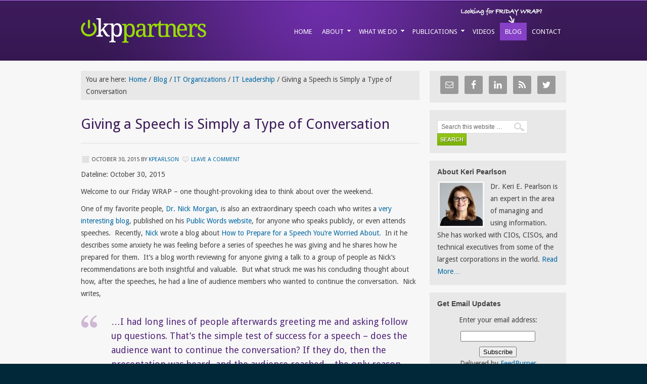

--- FILE ---
content_type: text/html; charset=UTF-8
request_url: http://kppartners.com/giving-a-speech-is-simply-a-type-of-conversation/
body_size: 12484
content:
<!DOCTYPE html PUBLIC "-//W3C//DTD XHTML 1.0 Transitional//EN" "http://www.w3.org/TR/xhtml1/DTD/xhtml1-transitional.dtd">
<html xmlns="http://www.w3.org/1999/xhtml" lang="en-US" xml:lang="en-US">
<head profile="http://gmpg.org/xfn/11">
<meta http-equiv="Content-Type" content="text/html; charset=UTF-8" />
			<meta name="robots" content="noodp,noydir" />
		<title>Giving a Speech is Simply a Type of Conversation</title>
<meta name='robots' content='max-image-preview:large' />

		<style type="text/css">
			#genesis-slider, #slides, .genesis-slider-wrap { height: 260px; width: 500px; }
			.slide-excerpt { width: 500px; }
			.slide-excerpt { bottom: 0; }
			.slide-excerpt { right: 0; }
			div.slider-next, div.slider-previous { top: 100px; }
		</style><link rel="alternate" type="application/rss+xml" title="KP Partners &raquo; Feed" href="http://kppartners.com/feed/" />
<link rel="alternate" type="application/rss+xml" title="KP Partners &raquo; Comments Feed" href="http://kppartners.com/comments/feed/" />
<link rel="alternate" type="application/rss+xml" title="KP Partners &raquo; Giving a Speech is Simply a Type of Conversation Comments Feed" href="http://kppartners.com/giving-a-speech-is-simply-a-type-of-conversation/feed/" />
<link rel="alternate" title="oEmbed (JSON)" type="application/json+oembed" href="http://kppartners.com/wp-json/oembed/1.0/embed?url=http%3A%2F%2Fkppartners.com%2Fgiving-a-speech-is-simply-a-type-of-conversation%2F" />
<link rel="alternate" title="oEmbed (XML)" type="text/xml+oembed" href="http://kppartners.com/wp-json/oembed/1.0/embed?url=http%3A%2F%2Fkppartners.com%2Fgiving-a-speech-is-simply-a-type-of-conversation%2F&#038;format=xml" />
<link rel="canonical" href="http://kppartners.com/giving-a-speech-is-simply-a-type-of-conversation/" />
<style id='wp-img-auto-sizes-contain-inline-css' type='text/css'>
img:is([sizes=auto i],[sizes^="auto," i]){contain-intrinsic-size:3000px 1500px}
/*# sourceURL=wp-img-auto-sizes-contain-inline-css */
</style>
<link rel='stylesheet' id='metric-child-theme-css' href='http://kppartners.com/wordpress/wp-content/themes/metric/style.css?ver=1.0.1' type='text/css' media='all' />
<style id='wp-emoji-styles-inline-css' type='text/css'>

	img.wp-smiley, img.emoji {
		display: inline !important;
		border: none !important;
		box-shadow: none !important;
		height: 1em !important;
		width: 1em !important;
		margin: 0 0.07em !important;
		vertical-align: -0.1em !important;
		background: none !important;
		padding: 0 !important;
	}
/*# sourceURL=wp-emoji-styles-inline-css */
</style>
<style id='wp-block-library-inline-css' type='text/css'>
:root{--wp-block-synced-color:#7a00df;--wp-block-synced-color--rgb:122,0,223;--wp-bound-block-color:var(--wp-block-synced-color);--wp-editor-canvas-background:#ddd;--wp-admin-theme-color:#007cba;--wp-admin-theme-color--rgb:0,124,186;--wp-admin-theme-color-darker-10:#006ba1;--wp-admin-theme-color-darker-10--rgb:0,107,160.5;--wp-admin-theme-color-darker-20:#005a87;--wp-admin-theme-color-darker-20--rgb:0,90,135;--wp-admin-border-width-focus:2px}@media (min-resolution:192dpi){:root{--wp-admin-border-width-focus:1.5px}}.wp-element-button{cursor:pointer}:root .has-very-light-gray-background-color{background-color:#eee}:root .has-very-dark-gray-background-color{background-color:#313131}:root .has-very-light-gray-color{color:#eee}:root .has-very-dark-gray-color{color:#313131}:root .has-vivid-green-cyan-to-vivid-cyan-blue-gradient-background{background:linear-gradient(135deg,#00d084,#0693e3)}:root .has-purple-crush-gradient-background{background:linear-gradient(135deg,#34e2e4,#4721fb 50%,#ab1dfe)}:root .has-hazy-dawn-gradient-background{background:linear-gradient(135deg,#faaca8,#dad0ec)}:root .has-subdued-olive-gradient-background{background:linear-gradient(135deg,#fafae1,#67a671)}:root .has-atomic-cream-gradient-background{background:linear-gradient(135deg,#fdd79a,#004a59)}:root .has-nightshade-gradient-background{background:linear-gradient(135deg,#330968,#31cdcf)}:root .has-midnight-gradient-background{background:linear-gradient(135deg,#020381,#2874fc)}:root{--wp--preset--font-size--normal:16px;--wp--preset--font-size--huge:42px}.has-regular-font-size{font-size:1em}.has-larger-font-size{font-size:2.625em}.has-normal-font-size{font-size:var(--wp--preset--font-size--normal)}.has-huge-font-size{font-size:var(--wp--preset--font-size--huge)}.has-text-align-center{text-align:center}.has-text-align-left{text-align:left}.has-text-align-right{text-align:right}.has-fit-text{white-space:nowrap!important}#end-resizable-editor-section{display:none}.aligncenter{clear:both}.items-justified-left{justify-content:flex-start}.items-justified-center{justify-content:center}.items-justified-right{justify-content:flex-end}.items-justified-space-between{justify-content:space-between}.screen-reader-text{border:0;clip-path:inset(50%);height:1px;margin:-1px;overflow:hidden;padding:0;position:absolute;width:1px;word-wrap:normal!important}.screen-reader-text:focus{background-color:#ddd;clip-path:none;color:#444;display:block;font-size:1em;height:auto;left:5px;line-height:normal;padding:15px 23px 14px;text-decoration:none;top:5px;width:auto;z-index:100000}html :where(.has-border-color){border-style:solid}html :where([style*=border-top-color]){border-top-style:solid}html :where([style*=border-right-color]){border-right-style:solid}html :where([style*=border-bottom-color]){border-bottom-style:solid}html :where([style*=border-left-color]){border-left-style:solid}html :where([style*=border-width]){border-style:solid}html :where([style*=border-top-width]){border-top-style:solid}html :where([style*=border-right-width]){border-right-style:solid}html :where([style*=border-bottom-width]){border-bottom-style:solid}html :where([style*=border-left-width]){border-left-style:solid}html :where(img[class*=wp-image-]){height:auto;max-width:100%}:where(figure){margin:0 0 1em}html :where(.is-position-sticky){--wp-admin--admin-bar--position-offset:var(--wp-admin--admin-bar--height,0px)}@media screen and (max-width:600px){html :where(.is-position-sticky){--wp-admin--admin-bar--position-offset:0px}}

/*# sourceURL=wp-block-library-inline-css */
</style><style id='global-styles-inline-css' type='text/css'>
:root{--wp--preset--aspect-ratio--square: 1;--wp--preset--aspect-ratio--4-3: 4/3;--wp--preset--aspect-ratio--3-4: 3/4;--wp--preset--aspect-ratio--3-2: 3/2;--wp--preset--aspect-ratio--2-3: 2/3;--wp--preset--aspect-ratio--16-9: 16/9;--wp--preset--aspect-ratio--9-16: 9/16;--wp--preset--color--black: #000000;--wp--preset--color--cyan-bluish-gray: #abb8c3;--wp--preset--color--white: #ffffff;--wp--preset--color--pale-pink: #f78da7;--wp--preset--color--vivid-red: #cf2e2e;--wp--preset--color--luminous-vivid-orange: #ff6900;--wp--preset--color--luminous-vivid-amber: #fcb900;--wp--preset--color--light-green-cyan: #7bdcb5;--wp--preset--color--vivid-green-cyan: #00d084;--wp--preset--color--pale-cyan-blue: #8ed1fc;--wp--preset--color--vivid-cyan-blue: #0693e3;--wp--preset--color--vivid-purple: #9b51e0;--wp--preset--gradient--vivid-cyan-blue-to-vivid-purple: linear-gradient(135deg,rgb(6,147,227) 0%,rgb(155,81,224) 100%);--wp--preset--gradient--light-green-cyan-to-vivid-green-cyan: linear-gradient(135deg,rgb(122,220,180) 0%,rgb(0,208,130) 100%);--wp--preset--gradient--luminous-vivid-amber-to-luminous-vivid-orange: linear-gradient(135deg,rgb(252,185,0) 0%,rgb(255,105,0) 100%);--wp--preset--gradient--luminous-vivid-orange-to-vivid-red: linear-gradient(135deg,rgb(255,105,0) 0%,rgb(207,46,46) 100%);--wp--preset--gradient--very-light-gray-to-cyan-bluish-gray: linear-gradient(135deg,rgb(238,238,238) 0%,rgb(169,184,195) 100%);--wp--preset--gradient--cool-to-warm-spectrum: linear-gradient(135deg,rgb(74,234,220) 0%,rgb(151,120,209) 20%,rgb(207,42,186) 40%,rgb(238,44,130) 60%,rgb(251,105,98) 80%,rgb(254,248,76) 100%);--wp--preset--gradient--blush-light-purple: linear-gradient(135deg,rgb(255,206,236) 0%,rgb(152,150,240) 100%);--wp--preset--gradient--blush-bordeaux: linear-gradient(135deg,rgb(254,205,165) 0%,rgb(254,45,45) 50%,rgb(107,0,62) 100%);--wp--preset--gradient--luminous-dusk: linear-gradient(135deg,rgb(255,203,112) 0%,rgb(199,81,192) 50%,rgb(65,88,208) 100%);--wp--preset--gradient--pale-ocean: linear-gradient(135deg,rgb(255,245,203) 0%,rgb(182,227,212) 50%,rgb(51,167,181) 100%);--wp--preset--gradient--electric-grass: linear-gradient(135deg,rgb(202,248,128) 0%,rgb(113,206,126) 100%);--wp--preset--gradient--midnight: linear-gradient(135deg,rgb(2,3,129) 0%,rgb(40,116,252) 100%);--wp--preset--font-size--small: 13px;--wp--preset--font-size--medium: 20px;--wp--preset--font-size--large: 36px;--wp--preset--font-size--x-large: 42px;--wp--preset--spacing--20: 0.44rem;--wp--preset--spacing--30: 0.67rem;--wp--preset--spacing--40: 1rem;--wp--preset--spacing--50: 1.5rem;--wp--preset--spacing--60: 2.25rem;--wp--preset--spacing--70: 3.38rem;--wp--preset--spacing--80: 5.06rem;--wp--preset--shadow--natural: 6px 6px 9px rgba(0, 0, 0, 0.2);--wp--preset--shadow--deep: 12px 12px 50px rgba(0, 0, 0, 0.4);--wp--preset--shadow--sharp: 6px 6px 0px rgba(0, 0, 0, 0.2);--wp--preset--shadow--outlined: 6px 6px 0px -3px rgb(255, 255, 255), 6px 6px rgb(0, 0, 0);--wp--preset--shadow--crisp: 6px 6px 0px rgb(0, 0, 0);}:where(.is-layout-flex){gap: 0.5em;}:where(.is-layout-grid){gap: 0.5em;}body .is-layout-flex{display: flex;}.is-layout-flex{flex-wrap: wrap;align-items: center;}.is-layout-flex > :is(*, div){margin: 0;}body .is-layout-grid{display: grid;}.is-layout-grid > :is(*, div){margin: 0;}:where(.wp-block-columns.is-layout-flex){gap: 2em;}:where(.wp-block-columns.is-layout-grid){gap: 2em;}:where(.wp-block-post-template.is-layout-flex){gap: 1.25em;}:where(.wp-block-post-template.is-layout-grid){gap: 1.25em;}.has-black-color{color: var(--wp--preset--color--black) !important;}.has-cyan-bluish-gray-color{color: var(--wp--preset--color--cyan-bluish-gray) !important;}.has-white-color{color: var(--wp--preset--color--white) !important;}.has-pale-pink-color{color: var(--wp--preset--color--pale-pink) !important;}.has-vivid-red-color{color: var(--wp--preset--color--vivid-red) !important;}.has-luminous-vivid-orange-color{color: var(--wp--preset--color--luminous-vivid-orange) !important;}.has-luminous-vivid-amber-color{color: var(--wp--preset--color--luminous-vivid-amber) !important;}.has-light-green-cyan-color{color: var(--wp--preset--color--light-green-cyan) !important;}.has-vivid-green-cyan-color{color: var(--wp--preset--color--vivid-green-cyan) !important;}.has-pale-cyan-blue-color{color: var(--wp--preset--color--pale-cyan-blue) !important;}.has-vivid-cyan-blue-color{color: var(--wp--preset--color--vivid-cyan-blue) !important;}.has-vivid-purple-color{color: var(--wp--preset--color--vivid-purple) !important;}.has-black-background-color{background-color: var(--wp--preset--color--black) !important;}.has-cyan-bluish-gray-background-color{background-color: var(--wp--preset--color--cyan-bluish-gray) !important;}.has-white-background-color{background-color: var(--wp--preset--color--white) !important;}.has-pale-pink-background-color{background-color: var(--wp--preset--color--pale-pink) !important;}.has-vivid-red-background-color{background-color: var(--wp--preset--color--vivid-red) !important;}.has-luminous-vivid-orange-background-color{background-color: var(--wp--preset--color--luminous-vivid-orange) !important;}.has-luminous-vivid-amber-background-color{background-color: var(--wp--preset--color--luminous-vivid-amber) !important;}.has-light-green-cyan-background-color{background-color: var(--wp--preset--color--light-green-cyan) !important;}.has-vivid-green-cyan-background-color{background-color: var(--wp--preset--color--vivid-green-cyan) !important;}.has-pale-cyan-blue-background-color{background-color: var(--wp--preset--color--pale-cyan-blue) !important;}.has-vivid-cyan-blue-background-color{background-color: var(--wp--preset--color--vivid-cyan-blue) !important;}.has-vivid-purple-background-color{background-color: var(--wp--preset--color--vivid-purple) !important;}.has-black-border-color{border-color: var(--wp--preset--color--black) !important;}.has-cyan-bluish-gray-border-color{border-color: var(--wp--preset--color--cyan-bluish-gray) !important;}.has-white-border-color{border-color: var(--wp--preset--color--white) !important;}.has-pale-pink-border-color{border-color: var(--wp--preset--color--pale-pink) !important;}.has-vivid-red-border-color{border-color: var(--wp--preset--color--vivid-red) !important;}.has-luminous-vivid-orange-border-color{border-color: var(--wp--preset--color--luminous-vivid-orange) !important;}.has-luminous-vivid-amber-border-color{border-color: var(--wp--preset--color--luminous-vivid-amber) !important;}.has-light-green-cyan-border-color{border-color: var(--wp--preset--color--light-green-cyan) !important;}.has-vivid-green-cyan-border-color{border-color: var(--wp--preset--color--vivid-green-cyan) !important;}.has-pale-cyan-blue-border-color{border-color: var(--wp--preset--color--pale-cyan-blue) !important;}.has-vivid-cyan-blue-border-color{border-color: var(--wp--preset--color--vivid-cyan-blue) !important;}.has-vivid-purple-border-color{border-color: var(--wp--preset--color--vivid-purple) !important;}.has-vivid-cyan-blue-to-vivid-purple-gradient-background{background: var(--wp--preset--gradient--vivid-cyan-blue-to-vivid-purple) !important;}.has-light-green-cyan-to-vivid-green-cyan-gradient-background{background: var(--wp--preset--gradient--light-green-cyan-to-vivid-green-cyan) !important;}.has-luminous-vivid-amber-to-luminous-vivid-orange-gradient-background{background: var(--wp--preset--gradient--luminous-vivid-amber-to-luminous-vivid-orange) !important;}.has-luminous-vivid-orange-to-vivid-red-gradient-background{background: var(--wp--preset--gradient--luminous-vivid-orange-to-vivid-red) !important;}.has-very-light-gray-to-cyan-bluish-gray-gradient-background{background: var(--wp--preset--gradient--very-light-gray-to-cyan-bluish-gray) !important;}.has-cool-to-warm-spectrum-gradient-background{background: var(--wp--preset--gradient--cool-to-warm-spectrum) !important;}.has-blush-light-purple-gradient-background{background: var(--wp--preset--gradient--blush-light-purple) !important;}.has-blush-bordeaux-gradient-background{background: var(--wp--preset--gradient--blush-bordeaux) !important;}.has-luminous-dusk-gradient-background{background: var(--wp--preset--gradient--luminous-dusk) !important;}.has-pale-ocean-gradient-background{background: var(--wp--preset--gradient--pale-ocean) !important;}.has-electric-grass-gradient-background{background: var(--wp--preset--gradient--electric-grass) !important;}.has-midnight-gradient-background{background: var(--wp--preset--gradient--midnight) !important;}.has-small-font-size{font-size: var(--wp--preset--font-size--small) !important;}.has-medium-font-size{font-size: var(--wp--preset--font-size--medium) !important;}.has-large-font-size{font-size: var(--wp--preset--font-size--large) !important;}.has-x-large-font-size{font-size: var(--wp--preset--font-size--x-large) !important;}
/*# sourceURL=global-styles-inline-css */
</style>

<style id='classic-theme-styles-inline-css' type='text/css'>
/*! This file is auto-generated */
.wp-block-button__link{color:#fff;background-color:#32373c;border-radius:9999px;box-shadow:none;text-decoration:none;padding:calc(.667em + 2px) calc(1.333em + 2px);font-size:1.125em}.wp-block-file__button{background:#32373c;color:#fff;text-decoration:none}
/*# sourceURL=/wp-includes/css/classic-themes.min.css */
</style>
<link rel='stylesheet' id='simple-social-icons-font-css' href='http://kppartners.com/wordpress/wp-content/plugins/simple-social-icons/css/style.css?ver=3.0.2' type='text/css' media='all' />
<link rel='stylesheet' id='slider_styles-css' href='http://kppartners.com/wordpress/wp-content/plugins/genesis-slider/style.css?ver=0.9.6' type='text/css' media='all' />
<script type="text/javascript" src="http://kppartners.com/wordpress/wp-includes/js/jquery/jquery.min.js?ver=3.7.1" id="jquery-core-js"></script>
<script type="text/javascript" src="http://kppartners.com/wordpress/wp-includes/js/jquery/jquery-migrate.min.js?ver=3.4.1" id="jquery-migrate-js"></script>
<link rel="https://api.w.org/" href="http://kppartners.com/wp-json/" /><link rel="alternate" title="JSON" type="application/json" href="http://kppartners.com/wp-json/wp/v2/posts/1199" /><link rel="EditURI" type="application/rsd+xml" title="RSD" href="http://kppartners.com/wordpress/xmlrpc.php?rsd" />
<script type="text/javascript">
(function(url){
	if(/(?:Chrome\/26\.0\.1410\.63 Safari\/537\.31|WordfenceTestMonBot)/.test(navigator.userAgent)){ return; }
	var addEvent = function(evt, handler) {
		if (window.addEventListener) {
			document.addEventListener(evt, handler, false);
		} else if (window.attachEvent) {
			document.attachEvent('on' + evt, handler);
		}
	};
	var removeEvent = function(evt, handler) {
		if (window.removeEventListener) {
			document.removeEventListener(evt, handler, false);
		} else if (window.detachEvent) {
			document.detachEvent('on' + evt, handler);
		}
	};
	var evts = 'contextmenu dblclick drag dragend dragenter dragleave dragover dragstart drop keydown keypress keyup mousedown mousemove mouseout mouseover mouseup mousewheel scroll'.split(' ');
	var logHuman = function() {
		if (window.wfLogHumanRan) { return; }
		window.wfLogHumanRan = true;
		var wfscr = document.createElement('script');
		wfscr.type = 'text/javascript';
		wfscr.async = true;
		wfscr.src = url + '&r=' + Math.random();
		(document.getElementsByTagName('head')[0]||document.getElementsByTagName('body')[0]).appendChild(wfscr);
		for (var i = 0; i < evts.length; i++) {
			removeEvent(evts[i], logHuman);
		}
	};
	for (var i = 0; i < evts.length; i++) {
		addEvent(evts[i], logHuman);
	}
})('//kppartners.com/?wordfence_lh=1&hid=7436A908D23A1E5E097BA9EAC028D1B4');
</script><link rel="icon" href="http://kppartners.com/wordpress/wp-content/themes/metric/images/favicon.ico" />
<link rel="pingback" href="http://kppartners.com/wordpress/xmlrpc.php" />
<link href='http://fonts.googleapis.com/css?family=Droid+Sans:400,700' rel='stylesheet' type='text/css'></head>
<body class="wp-singular post-template-default single single-post postid-1199 single-format-standard wp-theme-genesis wp-child-theme-metric header-image content-sidebar"><div id="wrap"><div id="header"><div class="wrap"><div id="title-area"><p id="title"><a href="http://kppartners.com/">KP Partners</a></p><p id="description">Accelerating IT Leadership</p></div><div class="widget-area header-widget-area"><div id="nav_menu-2" class="widget widget_nav_menu"><div class="widget-wrap"><div class="menu-main-navigation-container"><ul id="menu-main-navigation" class="menu genesis-nav-menu js-superfish"><li id="menu-item-276" class="menu-item menu-item-type-custom menu-item-object-custom menu-item-home menu-item-276"><a href="http://kppartners.com"><span itemprop="name">Home</span></a></li>
<li id="menu-item-290" class="menu-item menu-item-type-post_type menu-item-object-page menu-item-has-children menu-item-290"><a href="http://kppartners.com/about/"><span itemprop="name">About</span></a>
<ul class="sub-menu">
	<li id="menu-item-345" class="menu-item menu-item-type-post_type menu-item-object-page menu-item-345"><a href="http://kppartners.com/about/"><span itemprop="name">About KP Partners</span></a></li>
	<li id="menu-item-343" class="menu-item menu-item-type-post_type menu-item-object-page menu-item-has-children menu-item-343"><a href="http://kppartners.com/about/partners/"><span itemprop="name">Meet the People</span></a>
	<ul class="sub-menu">
		<li id="menu-item-372" class="menu-item menu-item-type-post_type menu-item-object-page menu-item-372"><a href="http://kppartners.com/about/partners/keri-pearlson/"><span itemprop="name">Keri Pearlson</span></a></li>
		<li id="menu-item-391" class="menu-item menu-item-type-post_type menu-item-object-page menu-item-391"><a href="http://kppartners.com/about/partners/nick-vitalari/"><span itemprop="name">Nick Vitalari</span></a></li>
		<li id="menu-item-369" class="menu-item menu-item-type-post_type menu-item-object-page menu-item-369"><a href="http://kppartners.com/about/partners/hank-leingang/"><span itemprop="name">Hank Leingang</span></a></li>
		<li id="menu-item-376" class="menu-item menu-item-type-post_type menu-item-object-page menu-item-376"><a href="http://kppartners.com/about/partners/jim-mcgee/"><span itemprop="name">Jim McGee</span></a></li>
		<li id="menu-item-381" class="menu-item menu-item-type-post_type menu-item-object-page menu-item-381"><a href="http://kppartners.com/about/partners/joe-hunter/"><span itemprop="name">Joe Hunter</span></a></li>
		<li id="menu-item-385" class="menu-item menu-item-type-post_type menu-item-object-page menu-item-385"><a href="http://kppartners.com/about/partners/laura-morgan-roberts/"><span itemprop="name">Laura Morgan Roberts</span></a></li>
	</ul>
</li>
	<li id="menu-item-344" class="menu-item menu-item-type-post_type menu-item-object-page menu-item-344"><a href="http://kppartners.com/about/testimonials/"><span itemprop="name">Testimonials</span></a></li>
</ul>
</li>
<li id="menu-item-289" class="menu-item menu-item-type-post_type menu-item-object-page menu-item-has-children menu-item-289"><a href="http://kppartners.com/what-we-do/"><span itemprop="name">What We Do</span></a>
<ul class="sub-menu">
	<li id="menu-item-402" class="menu-item menu-item-type-post_type menu-item-object-page menu-item-402"><a href="http://kppartners.com/what-we-do/it-strategy-advisory-services/"><span itemprop="name">IT Strategy Advisory Services</span></a></li>
	<li id="menu-item-354" class="menu-item menu-item-type-post_type menu-item-object-page menu-item-354"><a href="http://kppartners.com/what-we-do/it-organization-advisory-services/"><span itemprop="name">IT Organization Advisory Services</span></a></li>
	<li id="menu-item-352" class="menu-item menu-item-type-post_type menu-item-object-page menu-item-352"><a href="http://kppartners.com/what-we-do/it-leadership-development-services/"><span itemprop="name">IT Leadership Development Services</span></a></li>
</ul>
</li>
<li id="menu-item-491" class="menu-item menu-item-type-post_type menu-item-object-page menu-item-has-children menu-item-491"><a href="http://kppartners.com/books/"><span itemprop="name">Publications</span></a>
<ul class="sub-menu">
	<li id="menu-item-360" class="menu-item menu-item-type-post_type menu-item-object-page menu-item-360"><a href="http://kppartners.com/books/"><span itemprop="name">Books</span></a></li>
	<li id="menu-item-359" class="menu-item menu-item-type-post_type menu-item-object-page menu-item-359"><a href="http://kppartners.com/case-studies/"><span itemprop="name">Case Studies</span></a></li>
</ul>
</li>
<li id="menu-item-287" class="menu-item menu-item-type-post_type menu-item-object-page menu-item-287"><a href="http://kppartners.com/videos/"><span itemprop="name">Videos</span></a></li>
<li id="menu-item-557" class="menu-item menu-item-type-taxonomy menu-item-object-category current-post-ancestor menu-item-557"><a href="http://kppartners.com/category/blog/"><span itemprop="name">Blog</span></a></li>
<li id="menu-item-294" class="menu-item menu-item-type-post_type menu-item-object-page menu-item-294"><a href="http://kppartners.com/contact/"><span itemprop="name">Contact</span></a></li>
</ul></div></div></div>
</div></div></div><div id="inner"><div id="content-sidebar-wrap"><div id="content" class="hfeed"><div class="breadcrumb">You are here: <a href="http://kppartners.com/"><span class="breadcrumb-link-text-wrap" itemprop="name">Home</span></a> <span aria-label="breadcrumb separator">/</span> <a href="http://kppartners.com/category/blog/"><span class="breadcrumb-link-text-wrap" itemprop="name">Blog</span></a> <span aria-label="breadcrumb separator">/</span> <a href="http://kppartners.com/category/blog/it-organizations/"><span class="breadcrumb-link-text-wrap" itemprop="name">IT Organizations</span></a> <span aria-label="breadcrumb separator">/</span> <a href="http://kppartners.com/category/blog/it-organizations/it-leadership-it-organizations/"><span class="breadcrumb-link-text-wrap" itemprop="name">IT Leadership</span></a> <span aria-label="breadcrumb separator">/</span> Giving a Speech is Simply a Type of Conversation</div><div class="post-1199 post type-post status-publish format-standard hentry category-it-leadership-it-organizations category-leadership-development category-personal-development category-personal-management category-public-speaking tag-audiences tag-conversations tag-dr-nick-morgan tag-speeches entry"><h1 class="entry-title">Giving a Speech is Simply a Type of Conversation</h1>
<div class="post-info"><span class="date published time" title="2015-10-30T06:01:39-05:00">October 30, 2015</span>  by <span class="author vcard"><span class="fn"><a href="http://kppartners.com/author/kpearlson/" rel="author">kpearlson</a></span></span> <span class="post-comments"><a href="http://kppartners.com/giving-a-speech-is-simply-a-type-of-conversation/#respond">Leave a Comment</a></span> </div><div class="entry-content"><p>Dateline: October 30, 2015</p>
<p>Welcome to our Friday WRAP – one thought-provoking idea to think about over the weekend.</p>
<p>One of my favorite people, <a href="http://www.publicwords.com/team/nick-morgan/" target="_blank">Dr. Nick Morgan</a>, is also an extraordinary speech coach who writes a <a href="http://www.publicwords.com/blog/" target="_blank">very interesting blog</a>, published on his<a href="http://www.publicwords.com" target="_blank"> Public Words website</a>, for anyone who speaks publicly, or even attends speeches.  Recently, <a href="http://www.publicwords.com/team/nick-morgan/" target="_blank">Nick </a>wrote a blog about <a href="http://www.publicwords.com/how-to-prepare-for-a-speech-youre-worried-about/" target="_blank">How to Prepare for a Speech You&#8217;re Worried About.</a>  In it he describes some anxiety he was feeling before a series of speeches he was giving and he shares how he prepared for them.  It&#8217;s a blog worth reviewing for anyone giving a talk to a group of people as Nick&#8217;s recommendations are both insightful and valuable.  But what struck me was his concluding thought about how, after the speeches, he had a line of audience members who wanted to continue the conversation.  Nick writes,</p>
<blockquote><p>&#8230;I had long lines of people afterwards greeting me and asking follow up questions. That’s the simple test of success for a speech – does the audience want to continue the conversation? If they do, then the presentation was heard, and the audience reached – the only reason to give a speech, after all.</p></blockquote>
<p><em>When you give a talk, how do you make it a conversation with your audience? How do you judge the success of a speech?</em></p>
<p>That’s a WRAP!  Have a great weekend!</p>
<!--<rdf:RDF xmlns:rdf="http://www.w3.org/1999/02/22-rdf-syntax-ns#"
			xmlns:dc="http://purl.org/dc/elements/1.1/"
			xmlns:trackback="http://madskills.com/public/xml/rss/module/trackback/">
		<rdf:Description rdf:about="http://kppartners.com/giving-a-speech-is-simply-a-type-of-conversation/"
    dc:identifier="http://kppartners.com/giving-a-speech-is-simply-a-type-of-conversation/"
    dc:title="Giving a Speech is Simply a Type of Conversation"
    trackback:ping="http://kppartners.com/giving-a-speech-is-simply-a-type-of-conversation/trackback/" />
</rdf:RDF>-->
</div><div class="post-meta"><span class="categories">Filed Under: <a href="http://kppartners.com/category/blog/it-organizations/it-leadership-it-organizations/" rel="category tag">IT Leadership</a>, <a href="http://kppartners.com/category/blog/it-leadership-development/leadership-development/" rel="category tag">Leadership Development</a>, <a href="http://kppartners.com/category/blog/personal-development/" rel="category tag">Personal Development</a>, <a href="http://kppartners.com/category/blog/it-leadership-development/personal-management/" rel="category tag">Personal Management</a>, <a href="http://kppartners.com/category/blog/public-speaking/" rel="category tag">Public Speaking</a></span> <span class="tags">Tagged With: <a href="http://kppartners.com/tag/audiences/" rel="tag">audiences</a>, <a href="http://kppartners.com/tag/conversations/" rel="tag">conversations</a>, <a href="http://kppartners.com/tag/dr-nick-morgan/" rel="tag">Dr. Nick Morgan</a>, <a href="http://kppartners.com/tag/speeches/" rel="tag">speeches</a></span></div></div>	<div id="respond" class="comment-respond">
		<h3 id="reply-title" class="comment-reply-title">Speak Your Mind <small><a rel="nofollow" id="cancel-comment-reply-link" href="/giving-a-speech-is-simply-a-type-of-conversation/#respond" style="display:none;">Cancel reply</a></small></h3><form action="http://kppartners.com/wordpress/wp-comments-post.php" method="post" id="commentform" class="comment-form"><p class="comment-form-comment"><textarea id="comment" name="comment" cols="45" rows="8" tabindex="4" aria-required="true"></textarea></p><p class="comment-form-author"><input id="author" name="author" type="text" value="" size="30" tabindex="1" aria-required="true" /><label for="author">Name</label> <span class="required">*</span></p>
<p class="comment-form-email"><input id="email" name="email" type="text" value="" size="30" tabindex="2" aria-required="true" /><label for="email">Email</label> <span class="required">*</span></p>
<p class="comment-form-url"><input id="url" name="url" type="text" value="" size="30" tabindex="3" /><label for="url">Website</label></p>
<p class="form-submit"><input name="submit" type="submit" id="submit" class="submit" value="Post Comment" /> <input type='hidden' name='comment_post_ID' value='1199' id='comment_post_ID' />
<input type='hidden' name='comment_parent' id='comment_parent' value='0' />
</p><p style="display: none;"><input type="hidden" id="akismet_comment_nonce" name="akismet_comment_nonce" value="f8efe623be" /></p><p style="display: none !important;"><label>&#916;<textarea name="ak_hp_textarea" cols="45" rows="8" maxlength="100"></textarea></label><input type="hidden" id="ak_js_1" name="ak_js" value="14"/><script>document.getElementById( "ak_js_1" ).setAttribute( "value", ( new Date() ).getTime() );</script></p></form>	</div><!-- #respond -->
	</div><div id="sidebar" class="sidebar widget-area"><div id="simple-social-icons-2" class="widget simple-social-icons"><div class="widget-wrap"><ul class="alignleft"><li class="ssi-email"><a href="mailto:kpearlson@kppartners.com" ><svg role="img" class="social-email" aria-labelledby="social-email-2"><title id="social-email-2">Email</title><use xlink:href="http://kppartners.com/wordpress/wp-content/plugins/simple-social-icons/symbol-defs.svg#social-email"></use></svg></a></li><li class="ssi-facebook"><a href="http://www.facebook.com/pages/KP-Partners/115836605099429" ><svg role="img" class="social-facebook" aria-labelledby="social-facebook-2"><title id="social-facebook-2">Facebook</title><use xlink:href="http://kppartners.com/wordpress/wp-content/plugins/simple-social-icons/symbol-defs.svg#social-facebook"></use></svg></a></li><li class="ssi-linkedin"><a href="http://www.linkedin.com/in/kpearlson" ><svg role="img" class="social-linkedin" aria-labelledby="social-linkedin-2"><title id="social-linkedin-2">LinkedIn</title><use xlink:href="http://kppartners.com/wordpress/wp-content/plugins/simple-social-icons/symbol-defs.svg#social-linkedin"></use></svg></a></li><li class="ssi-rss"><a href="http://feeds.feedburner.com/kppartners" ><svg role="img" class="social-rss" aria-labelledby="social-rss-2"><title id="social-rss-2">RSS</title><use xlink:href="http://kppartners.com/wordpress/wp-content/plugins/simple-social-icons/symbol-defs.svg#social-rss"></use></svg></a></li><li class="ssi-twitter"><a href="http://twitter.com/KPPartners" ><svg role="img" class="social-twitter" aria-labelledby="social-twitter-2"><title id="social-twitter-2">Twitter</title><use xlink:href="http://kppartners.com/wordpress/wp-content/plugins/simple-social-icons/symbol-defs.svg#social-twitter"></use></svg></a></li></ul></div></div>
<div id="search-3" class="widget widget_search"><div class="widget-wrap"><form method="get" class="searchform search-form" action="http://kppartners.com/" role="search" ><input type="text" value="Search this website &#x02026;" name="s" class="s search-input" onfocus="if ('Search this website &#x2026;' === this.value) {this.value = '';}" onblur="if ('' === this.value) {this.value = 'Search this website &#x2026;';}" /><input type="submit" class="searchsubmit search-submit" value="Search" /></form></div></div>
<div id="user-profile-2" class="widget user-profile"><div class="widget-wrap"><h4 class="widget-title widgettitle">About Keri Pearlson</h4>
<p><span class="alignleft"><img alt='' src='https://secure.gravatar.com/avatar/2ee6be2ca4c0209fcc0856dd2f0b4e312cce5a54a21520c4e95ce9428570fcb6?s=85&#038;d=mm&#038;r=g' srcset='https://secure.gravatar.com/avatar/2ee6be2ca4c0209fcc0856dd2f0b4e312cce5a54a21520c4e95ce9428570fcb6?s=170&#038;d=mm&#038;r=g 2x' class='avatar avatar-85 photo' height='85' width='85' loading='lazy' decoding='async'/></span>Dr. Keri E. Pearlson is an expert in the area of managing and using information. She has worked with CIOs, CISOs, and technical executives from some of the largest corporations in the world. <a class="pagelink" href="http://kppartners.com/about/partners/keri-pearlson/">Read More…</a></p>
</div></div>
<div id="text-11" class="widget widget_text"><div class="widget-wrap"><h4 class="widget-title widgettitle">Get Email Updates</h4>
			<div class="textwidget"><form style="border:0px solid #ccc;padding:3px;text-align:center;" action="http://feedburner.google.com/fb/a/mailverify" method="post" target="popupwindow" onsubmit="window.open('http://feedburner.google.com/fb/a/mailverify?uri=kppartners', 'popupwindow', 'scrollbars=yes,width=550,height=520');return true"><p>Enter your email address:</p><p><input type="text" style="width:140px" name="email"/></p><input type="hidden" value="kppartners" name="uri"/><input type="hidden" name="loc" value="en_US"/><input type="submit" value="Subscribe" /><p>Delivered by <a href="http://feedburner.google.com" target="_blank">FeedBurner</a></p></form></div>
		</div></div>

		<div id="recent-posts-3" class="widget widget_recent_entries"><div class="widget-wrap">
		<h4 class="widget-title widgettitle">Recent Posts</h4>

		<ul>
											<li>
					<a href="http://kppartners.com/security-safeguard-expectations-from-our-vendors/">Security Safeguard Expectations from our Vendors</a>
									</li>
											<li>
					<a href="http://kppartners.com/cybersecurity-insider-threats-from-contingent-workers/">Cybersecurity Insider Threats From Contingent Workers</a>
									</li>
											<li>
					<a href="http://kppartners.com/cybersecurity-tech-accord-new-thinking-about-increasing-resiliance/">CyberSecurity Tech Accord: New Thinking About Increasing Resiliance</a>
									</li>
											<li>
					<a href="http://kppartners.com/individuals-need-to-by-cyber-secure-too/">Individuals Need to by Cyber Secure Too</a>
									</li>
											<li>
					<a href="http://kppartners.com/increasing-cybersecurity-requires-organizations-to-collaborate/">Increasing Cybersecurity Requires Organizations to Collaborate</a>
									</li>
					</ul>

		</div></div>
<div id="categories-3" class="widget widget_categories"><div class="widget-wrap"><h4 class="widget-title widgettitle">Categories</h4>
<form action="http://kppartners.com" method="get"><label class="screen-reader-text" for="cat">Categories</label><select  name='cat' id='cat' class='postform'>
	<option value='-1'>Select Category</option>
	<option class="level-0" value="796">AI/Machine Learning</option>
	<option class="level-0" value="164">Analytics</option>
	<option class="level-0" value="181">BI/Analytics/Big Data</option>
	<option class="level-0" value="165">Big Data</option>
	<option class="level-0" value="194">Blog</option>
	<option class="level-0" value="167">Cloud Computing</option>
	<option class="level-0" value="182">Cloud Computing/&#8217;As a Service&#8217;</option>
	<option class="level-0" value="183">Competency development</option>
	<option class="level-0" value="512">Cyber Security</option>
	<option class="level-0" value="163">Information Intelligence</option>
	<option class="level-0" value="582">Innovation</option>
	<option class="level-0" value="184">IT Leadership</option>
	<option class="level-0" value="173">IT Leadership Development</option>
	<option class="level-0" value="174">IT Organizations</option>
	<option class="level-0" value="175">IT Strategy</option>
	<option class="level-0" value="161">Leadership</option>
	<option class="level-0" value="176">Leadership Development</option>
	<option class="level-0" value="166">Mobile</option>
	<option class="level-0" value="177">Mobile/BYOD</option>
	<option class="level-0" value="168">New Business Models</option>
	<option class="level-0" value="169">Organizational Impact</option>
	<option class="level-0" value="178">Organizational Impacts of Technology</option>
	<option class="level-0" value="171">Personal Development</option>
	<option class="level-0" value="179">Personal Management</option>
	<option class="level-0" value="172">Public Speaking</option>
	<option class="level-0" value="180">Social Business/Social Media</option>
	<option class="level-0" value="162">Social Media</option>
	<option class="level-0" value="170">Technology Management</option>
	<option class="level-0" value="1">Uncategorized</option>
</select>
</form><script type="text/javascript">
/* <![CDATA[ */

( ( dropdownId ) => {
	const dropdown = document.getElementById( dropdownId );
	function onSelectChange() {
		setTimeout( () => {
			if ( 'escape' === dropdown.dataset.lastkey ) {
				return;
			}
			if ( dropdown.value && parseInt( dropdown.value ) > 0 && dropdown instanceof HTMLSelectElement ) {
				dropdown.parentElement.submit();
			}
		}, 250 );
	}
	function onKeyUp( event ) {
		if ( 'Escape' === event.key ) {
			dropdown.dataset.lastkey = 'escape';
		} else {
			delete dropdown.dataset.lastkey;
		}
	}
	function onClick() {
		delete dropdown.dataset.lastkey;
	}
	dropdown.addEventListener( 'keyup', onKeyUp );
	dropdown.addEventListener( 'click', onClick );
	dropdown.addEventListener( 'change', onSelectChange );
})( "cat" );

//# sourceURL=WP_Widget_Categories%3A%3Awidget
/* ]]> */
</script>
</div></div>
<div id="text-4" class="widget widget_text"><div class="widget-wrap">			<div class="textwidget"><a class="twitter-timeline"  href="https://twitter.com/KPPartners"  data-widget-id="377437438202761217">Tweets by @KPPartners</a>
<script>!function(d,s,id){var js,fjs=d.getElementsByTagName(s)[0],p=/^http:/.test(d.location)?'http':'https';if(!d.getElementById(id)){js=d.createElement(s);js.id=id;js.src=p+"://platform.twitter.com/widgets.js";fjs.parentNode.insertBefore(js,fjs);}}(document,"script","twitter-wjs");</script>
</div>
		</div></div>
</div></div></div><div id="footer-widgeted">
	<div class="wrap">
    	<div class="footer-widgeted-1">
        	<div id="text-2" class="widget widget_text"><div class="widget-wrap"><h4 class="widgettitle">Pages</h4>			<div class="textwidget"><ul>
<li><a href="http://kppartners.com">Home</a></li>
<li><a href="http://kppartners.com/about/">About</a></li>
<li><a href="http://kppartners.com/what-we-do/">What We Do</a></li>
<li><a href="http://kppartners.com/books/">Publications</a></li>
<li><a href="http://kppartners.com/videos/">Videos</a></li>
<li><a href="http://kppartners.com/category/blog/">Blog</a></li>
<li><a href="http://kppartners.com/contact/">Contact</a></li>
</ul></div>
		</div></div> 
   		</div><!-- end .footer-widgeted-1 -->
    	<div class="footer-widgeted-2">
        	<div id="text-10" class="widget widget_text"><div class="widget-wrap"><h4 class="widgettitle">Books</h4>			<div class="textwidget"><ul>
<li><a href="http://goo.gl/qxjcRL" target="_blank">Managing and Using Information Systems: A Strategic Approach (5th Edition)</a></li>
<li><a href="http://amzn.to/aKMTcc" target="_blank">Zero Time: Providing Instant Customer Value — Every Time, All the Time!</a></li>
</ul></div>
		</div></div> 
    	</div><!-- end .footer-widgeted-2 -->
    	<div class="footer-widgeted-3">
        	<div id="meta-3" class="widget widget_meta"><div class="widget-wrap"><h4 class="widgettitle">Meta</h4>
		<ul>
						<li><a href="http://kppartners.com/wordpress/wp-login.php">Log in</a></li>
			<li><a href="http://kppartners.com/feed/">Entries feed</a></li>
			<li><a href="http://kppartners.com/comments/feed/">Comments feed</a></li>

			<li><a href="https://wordpress.org/">WordPress.org</a></li>
		</ul>

		</div></div> 
    	</div><!-- end .footer-widgeted-3 -->
    	<div class="footer-widgeted-4">
        	<div id="text-3" class="widget widget_text"><div class="widget-wrap"><h4 class="widgettitle">Contact</h4>			<div class="textwidget">KP Partners<br />
Austin, Texas USA<br />
512-263-9039<br />
Email: kpearlson 'at' kppartners.com</div>
		</div></div> 
    	</div><!-- end .footer-widgeted-4 -->
	</div><!-- end .wrap -->
</div><!-- end #footer-widgeted --><div id="footer" class="footer"><div class="wrap"><div class="gototop"><p><a href="#wrap" rel="nofollow">Top of Page</a></p></div><div class="creds"><p>Copyright &#x000A9;&nbsp;2026 &#x000B7;  <a href="https://www.studiopress.com/">Genesis Framework</a> &#x000B7; <a href="https://wordpress.org/">WordPress</a> &#x000B7; <a href="http://kppartners.com/wordpress/wp-login.php">Log in</a></p></div></div></div></div><script type="speculationrules">
{"prefetch":[{"source":"document","where":{"and":[{"href_matches":"/*"},{"not":{"href_matches":["/wordpress/wp-*.php","/wordpress/wp-admin/*","/wordpress/wp-content/uploads/*","/wordpress/wp-content/*","/wordpress/wp-content/plugins/*","/wordpress/wp-content/themes/metric/*","/wordpress/wp-content/themes/genesis/*","/*\\?(.+)"]}},{"not":{"selector_matches":"a[rel~=\"nofollow\"]"}},{"not":{"selector_matches":".no-prefetch, .no-prefetch a"}}]},"eagerness":"conservative"}]}
</script>
<script>
  (function(i,s,o,g,r,a,m){i['GoogleAnalyticsObject']=r;i[r]=i[r]||function(){
  (i[r].q=i[r].q||[]).push(arguments)},i[r].l=1*new Date();a=s.createElement(o),
  m=s.getElementsByTagName(o)[0];a.async=1;a.src=g;m.parentNode.insertBefore(a,m)
  })(window,document,'script','//www.google-analytics.com/analytics.js','ga');

  ga('create', 'UA-47266851-1', 'kppartners.com');
  ga('send', 'pageview');

</script><script type='text/javascript'>jQuery(document).ready(function($) {$(".myController").jFlow({controller: ".jFlowControl",slideWrapper : "#jFlowSlider",slides: "#slides",selectedWrapper: "jFlowSelected",width: "500px",height: "260px",timer: 4000,duration: 800,loop: 0,effect: "fade",prev: ".slider-previous",next: ".slider-next",auto: true});});</script><style type="text/css" media="screen">#simple-social-icons-2 ul li a, #simple-social-icons-2 ul li a:hover, #simple-social-icons-2 ul li a:focus { background-color: #999999 !important; border-radius: 3px; color: #ffffff !important; border: 0px #ffffff solid !important; font-size: 18px; padding: 9px; }  #simple-social-icons-2 ul li a:hover, #simple-social-icons-2 ul li a:focus { background-color: #666666 !important; border-color: #ffffff !important; color: #ffffff !important; }  #simple-social-icons-2 ul li a:focus { outline: 1px dotted #666666 !important; }</style><script type="text/javascript" src="http://kppartners.com/wordpress/wp-includes/js/comment-reply.min.js?ver=68c48efdd9f43fb3325fa8f5496297ce" id="comment-reply-js" async="async" data-wp-strategy="async" fetchpriority="low"></script>
<script type="text/javascript" src="http://kppartners.com/wordpress/wp-includes/js/hoverIntent.min.js?ver=1.10.2" id="hoverIntent-js"></script>
<script type="text/javascript" src="http://kppartners.com/wordpress/wp-content/themes/genesis/lib/js/menu/superfish.min.js?ver=1.7.10" id="superfish-js"></script>
<script type="text/javascript" src="http://kppartners.com/wordpress/wp-content/themes/genesis/lib/js/menu/superfish.args.min.js?ver=2.10.1" id="superfish-args-js"></script>
<script type="text/javascript" src="http://kppartners.com/wordpress/wp-content/themes/genesis/lib/js/menu/superfish.compat.min.js?ver=2.10.1" id="superfish-compat-js"></script>
<script type="text/javascript" src="http://kppartners.com/wordpress/wp-content/plugins/genesis-slider/js/jflow.plus.js?ver=0.9.6" id="jflow-js"></script>
<script defer type="text/javascript" src="http://kppartners.com/wordpress/wp-content/plugins/akismet/_inc/akismet-frontend.js?ver=1681393886" id="akismet-frontend-js"></script>
<script id="wp-emoji-settings" type="application/json">
{"baseUrl":"https://s.w.org/images/core/emoji/17.0.2/72x72/","ext":".png","svgUrl":"https://s.w.org/images/core/emoji/17.0.2/svg/","svgExt":".svg","source":{"concatemoji":"http://kppartners.com/wordpress/wp-includes/js/wp-emoji-release.min.js?ver=68c48efdd9f43fb3325fa8f5496297ce"}}
</script>
<script type="module">
/* <![CDATA[ */
/*! This file is auto-generated */
const a=JSON.parse(document.getElementById("wp-emoji-settings").textContent),o=(window._wpemojiSettings=a,"wpEmojiSettingsSupports"),s=["flag","emoji"];function i(e){try{var t={supportTests:e,timestamp:(new Date).valueOf()};sessionStorage.setItem(o,JSON.stringify(t))}catch(e){}}function c(e,t,n){e.clearRect(0,0,e.canvas.width,e.canvas.height),e.fillText(t,0,0);t=new Uint32Array(e.getImageData(0,0,e.canvas.width,e.canvas.height).data);e.clearRect(0,0,e.canvas.width,e.canvas.height),e.fillText(n,0,0);const a=new Uint32Array(e.getImageData(0,0,e.canvas.width,e.canvas.height).data);return t.every((e,t)=>e===a[t])}function p(e,t){e.clearRect(0,0,e.canvas.width,e.canvas.height),e.fillText(t,0,0);var n=e.getImageData(16,16,1,1);for(let e=0;e<n.data.length;e++)if(0!==n.data[e])return!1;return!0}function u(e,t,n,a){switch(t){case"flag":return n(e,"\ud83c\udff3\ufe0f\u200d\u26a7\ufe0f","\ud83c\udff3\ufe0f\u200b\u26a7\ufe0f")?!1:!n(e,"\ud83c\udde8\ud83c\uddf6","\ud83c\udde8\u200b\ud83c\uddf6")&&!n(e,"\ud83c\udff4\udb40\udc67\udb40\udc62\udb40\udc65\udb40\udc6e\udb40\udc67\udb40\udc7f","\ud83c\udff4\u200b\udb40\udc67\u200b\udb40\udc62\u200b\udb40\udc65\u200b\udb40\udc6e\u200b\udb40\udc67\u200b\udb40\udc7f");case"emoji":return!a(e,"\ud83e\u1fac8")}return!1}function f(e,t,n,a){let r;const o=(r="undefined"!=typeof WorkerGlobalScope&&self instanceof WorkerGlobalScope?new OffscreenCanvas(300,150):document.createElement("canvas")).getContext("2d",{willReadFrequently:!0}),s=(o.textBaseline="top",o.font="600 32px Arial",{});return e.forEach(e=>{s[e]=t(o,e,n,a)}),s}function r(e){var t=document.createElement("script");t.src=e,t.defer=!0,document.head.appendChild(t)}a.supports={everything:!0,everythingExceptFlag:!0},new Promise(t=>{let n=function(){try{var e=JSON.parse(sessionStorage.getItem(o));if("object"==typeof e&&"number"==typeof e.timestamp&&(new Date).valueOf()<e.timestamp+604800&&"object"==typeof e.supportTests)return e.supportTests}catch(e){}return null}();if(!n){if("undefined"!=typeof Worker&&"undefined"!=typeof OffscreenCanvas&&"undefined"!=typeof URL&&URL.createObjectURL&&"undefined"!=typeof Blob)try{var e="postMessage("+f.toString()+"("+[JSON.stringify(s),u.toString(),c.toString(),p.toString()].join(",")+"));",a=new Blob([e],{type:"text/javascript"});const r=new Worker(URL.createObjectURL(a),{name:"wpTestEmojiSupports"});return void(r.onmessage=e=>{i(n=e.data),r.terminate(),t(n)})}catch(e){}i(n=f(s,u,c,p))}t(n)}).then(e=>{for(const n in e)a.supports[n]=e[n],a.supports.everything=a.supports.everything&&a.supports[n],"flag"!==n&&(a.supports.everythingExceptFlag=a.supports.everythingExceptFlag&&a.supports[n]);var t;a.supports.everythingExceptFlag=a.supports.everythingExceptFlag&&!a.supports.flag,a.supports.everything||((t=a.source||{}).concatemoji?r(t.concatemoji):t.wpemoji&&t.twemoji&&(r(t.twemoji),r(t.wpemoji)))});
//# sourceURL=http://kppartners.com/wordpress/wp-includes/js/wp-emoji-loader.min.js
/* ]]> */
</script>
</body></html>
